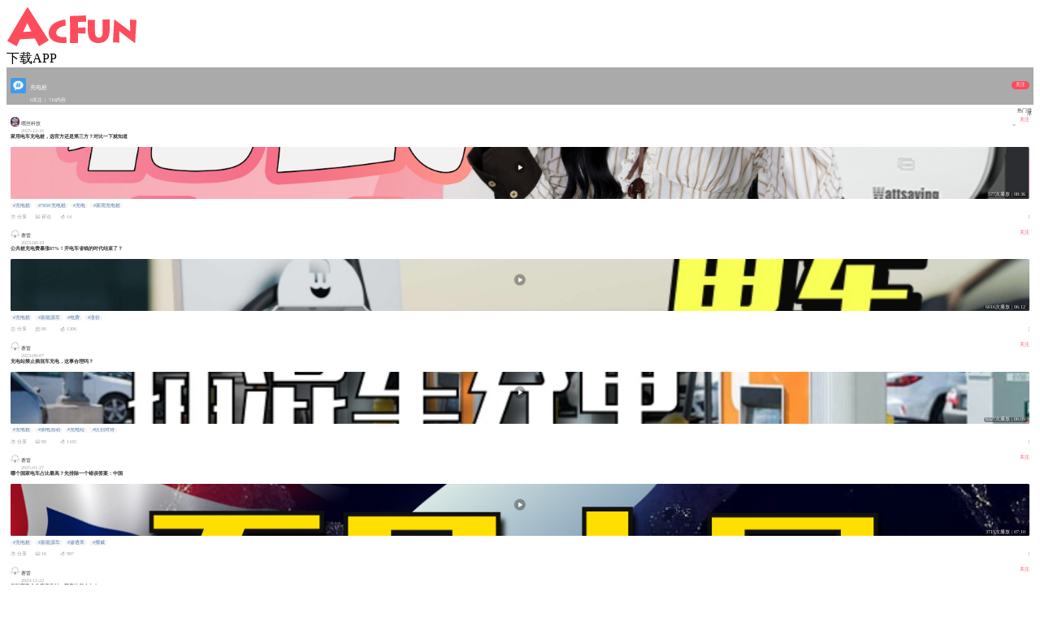

--- FILE ---
content_type: text/html; charset=utf-8
request_url: https://m.acfun.cn/communityCircle/108165
body_size: 7278
content:
<!doctype html>
<html>
    <head><link rel="preload" crossorigin="anonymous" as="style" href="//ali-imgs.acfun.cn/kos/nlav10360/static/pages/communityCircle/tag/tag.fb67fbebe609e347fb69.css"><link rel="preload" crossorigin="anonymous" as="style" href="//ali-imgs.acfun.cn/kos/nlav10360/static/pages/communityCircle/tops/tops.39c8fe0cae2241640a9a.css"><link rel="preload" crossorigin="anonymous" as="style" href="//ali-imgs.acfun.cn/kos/nlav10360/static/pages/communityCircle/resources/resources.a03393789b56b6ff2ad2.css"><link rel="preload" crossorigin="anonymous" as="style" href="//ali-imgs.acfun.cn/kos/nlav10360/static/pages/communityCircle/index.e91dbcbdc353edcfe44f.css"><link rel="preload" crossorigin="anonymous" as="style" href="//ali-imgs.acfun.cn/kos/nlav10360/static/common/widget/mOpenAppConfirm/index.e8e070570d9c76a3744f.css"><link rel="preload" crossorigin="anonymous" as="style" href="//ali-imgs.acfun.cn/kos/nlav10360/static/common/widget/mProfit/dialog/index.750bd8828e9f851f50c9.css"><link rel="preload" crossorigin="anonymous" as="style" href="//ali-imgs.acfun.cn/kos/nlav10360/static/common/widget/mProfit/fixed/index.cbc236d4bdb982b5e9fe.css">
        
        

        <meta content="IE=edge" http-equiv="X-UA-Compatible" >
<meta name="renderer" content="webkit" >
<meta http-equiv="Content-Type" content="text/html; charset=utf-8" >
<meta name="copyright" content="Copyright (c) AcFun" >

<meta itemprop="name" content="Acfun【充电桩】话题，快来参与"/>
<meta name="keywords" content="AcFun 话题详情页 APP 客户端 智能机 触屏 手机 html5 css3 天下漫友是一家" >
<meta name="description" itemprop="description" content="AcFun是国内首家弹幕视频网站，这里有全网独家动漫新番，友好的弹幕氛围，有趣的UP主，好玩有科技感的虚拟偶像，年轻人都在用。" >


<meta itemprop="image" content="https://cdnfile.aixifan.com/static/img/icon_aclogo.d153e78c.png" />
<meta name="acfun-image" content="https://cdnfile.aixifan.com/static/img/icon_aclogo.d153e78c.png" >


<meta http-equiv='x-dns-prefetch-control' content='on'>
<meta name="baidu-site-verification" content="gdV2SgKlys" >

<meta name="shenma-site-verification" content="5c4915b64caa6f9681a1bb2996860c4e_1588993582"/>
<meta name="viewport" content="width=device-width, initial-scale=1, maximum-scale=1.0, user-scalable=0, viewport-fit=cover">
<meta name="format-detection" content="telephone=no">

        <link href="//cdn.aixifan.com/ico/favicon.ico" rel="shortcut icon">
        <link rel='dns-prefetch' href='//ali-imgs.acfun.cn'>
        <link rel='dns-prefetch' href='//imgs.aixifan.com'>
        <link rel="dns-prefetch" href="//ali-safety-video.acfun.cn">
        <link rel="dns-prefetch" href="//tx-safety-video.acfun.cn">
        
        <title>Acfun【充电桩】话题，快来参与</title>
        
        
        
        
        
        
        
            
        

        
        
        
        
        
        
    <link rel="stylesheet" crossorigin="anonymous" href="//ali-imgs.acfun.cn/kos/nlav10360/static/pages/communityCircle/tag/tag.fb67fbebe609e347fb69.css"/><link rel="stylesheet" crossorigin="anonymous" href="//ali-imgs.acfun.cn/kos/nlav10360/static/pages/communityCircle/tops/tops.39c8fe0cae2241640a9a.css"/><link rel="stylesheet" crossorigin="anonymous" href="//ali-imgs.acfun.cn/kos/nlav10360/static/pages/communityCircle/resources/resources.a03393789b56b6ff2ad2.css"/><link rel="stylesheet" crossorigin="anonymous" href="//ali-imgs.acfun.cn/kos/nlav10360/static/pages/communityCircle/index.e91dbcbdc353edcfe44f.css"/><link rel="stylesheet" crossorigin="anonymous" href="//ali-imgs.acfun.cn/kos/nlav10360/static/common/widget/mOpenAppConfirm/index.e8e070570d9c76a3744f.css"/><link rel="stylesheet" crossorigin="anonymous" href="//ali-imgs.acfun.cn/kos/nlav10360/static/common/widget/mProfit/dialog/index.750bd8828e9f851f50c9.css"/><link rel="stylesheet" crossorigin="anonymous" href="//ali-imgs.acfun.cn/kos/nlav10360/static/common/widget/mProfit/fixed/index.cbc236d4bdb982b5e9fe.css"/></head>
    <body>
        <script nomodule src="//ali-imgs.acfun.cn/kos/nlav10360/static/es6-promise.889f6a354b79c38bdf62.js"></script>
        
        
        <div class="page-wrap topic-page ">
        

        
    
        <div id="header" class="only-normal-head ks-1px-b"><a href="/" class="go-home" target="_self"><img src="//ali-imgs.acfun.cn/kos/nlav10360/static/common/widget/header/img/logo.1630669e02c65e87236f.svg" class="header-logo" /></a><div class="header-ico"><a class="jump-btn flex-center jump-btn-header" id="">下载APP</a>



</div></div>


    

        

    <div id="circle-container"><div class="tag-container"><img class="tag-icon" src="https://tx-free-imgs.acfun.cn/o_1db00h8gb19jmpe91r8p1nr8vjq7.png?imageslim"/><img class="tag-back"/><div class="tag-info"><p class="tag-name name-false">充电桩</p><p class="tag-num"><span>0关注</span>
                     |
                    <span class="tag-resource">716内容</span></p></div><div class="focus-btn focus-false">关注</div></div>







<div class="filter"><span class="filter-title">热门排序</span><div class="filter-icon"><img src="//ali-imgs.acfun.cn/kos/nlav10360/static/pages/communityCircle/img/icon_unroll_down.17de590194f13072695f.png"/></div><div class="filter-tab hidden"><p class="filter-hot-sort actived">热门排序</p><p class="filter-reply-time">回复时间</p><p class="filter-post-time">发帖时间</p></div></div><div class="resources-container"><li class="resources-item ks-1px-b type-2" moment-id="" resource-type="2" resource-id="48102165" data-repost="false"><div class="resources-user"><a href="/upPage/10826782"><img src="https://tx-free-imgs.acfun.cn/style/image/201907/8ule8qCmZe6OqeohmhyASDwdaJk2uu4u.jpg?imageslim" class="user-head"/><div class="user-info"><p class="user-name">嘿丝科技</p><p class="release-time">2025-12-16</p></div></a><div class="attention-btn">关注</div></div><div class="resources-video"><p class="video-title">家用电车充电桩，选官方还是第三方？对比一下就知道</p><img class="cover-horizontal" src="https://tx-free-imgs.acfun.cn/newUpload/10826782_4f5fd1f111e348abae9b8fc14bcbfdb6.jpeg?imageslim"/><img class="play-icon" src="//ali-imgs.acfun.cn/kos/nlav10360/static/pages/communityCircle/resources/img/btn_play.993eb5cd015630e6a5d9.png"><span class="play-info">577次播放 | 08:36</span></div><div class="resources-tag pics-"><a class="tag-item" href="/communityCircle/108165">#充电桩</a><a class="tag-item" href="/communityCircle/1434297">#7KW充电桩</a><a class="tag-item" href="/communityCircle/15438">#充电</a><a class="tag-item" href="/communityCircle/708132">#家用充电桩</a></div><div class="resources-base"><div class="base-box"><img class="base-icon" src="//ali-imgs.acfun.cn/kos/nlav10360/static/pages/communityCircle/resources/img/icon_community_share.6936c01305de51745714.png"/><span class="base-text">分享</span></div><div class="base-box"><img class="base-icon" src="//ali-imgs.acfun.cn/kos/nlav10360/static/pages/communityCircle/resources/img/icon_community_comment.a3490add73064baa1c30.png"/><span class="base-text">评论</span></div><div class="base-box"><img class="base-icon" src="//ali-imgs.acfun.cn/kos/nlav10360/static/pages/communityCircle/resources/img/icon_community_banana.65ed67384a4f78059bca.png"/><span class="base-text">14</span></div><img class="see-more" src="//ali-imgs.acfun.cn/kos/nlav10360/static/pages/communityCircle/resources/img/icon_more.f56df1556595e186f1e7.png"/></div></li><li class="resources-item ks-1px-b type-2" moment-id="" resource-type="2" resource-id="42120044" data-repost="false"><div class="resources-user"><a href="/upPage/13630266"><img src="https://tx-free-imgs.acfun.cn/style/image/201907/EefchsLOf1VnVNKEz4TU9ghCMGQa20jJ.jpg?imageslim" class="user-head"/><div class="user-info"><p class="user-name">赛雷</p><p class="release-time">2023-08-18</p></div></a><div class="attention-btn">关注</div></div><div class="resources-video"><p class="video-title">公共桩充电费暴涨87%！开电车省钱的时代结束了？</p><img class="cover-horizontal" src="https://tx-free-imgs.acfun.cn/newUpload/13630266_59ee353a11b44f39876671ddd836672b.jpeg?imageslim"/><img class="play-icon" src="//ali-imgs.acfun.cn/kos/nlav10360/static/pages/communityCircle/resources/img/btn_play.993eb5cd015630e6a5d9.png"><span class="play-info">6016次播放 | 06:12</span></div><div class="resources-tag pics-"><a class="tag-item" href="/communityCircle/108165">#充电桩</a><a class="tag-item" href="/communityCircle/7">#新能源车</a><a class="tag-item" href="/communityCircle/64122">#电费</a><a class="tag-item" href="/communityCircle/22153">#涨价</a></div><div class="resources-base"><div class="base-box"><img class="base-icon" src="//ali-imgs.acfun.cn/kos/nlav10360/static/pages/communityCircle/resources/img/icon_community_share.6936c01305de51745714.png"/><span class="base-text">分享</span></div><div class="base-box"><img class="base-icon" src="//ali-imgs.acfun.cn/kos/nlav10360/static/pages/communityCircle/resources/img/icon_community_comment.a3490add73064baa1c30.png"/><span class="base-text">86</span></div><div class="base-box"><img class="base-icon" src="//ali-imgs.acfun.cn/kos/nlav10360/static/pages/communityCircle/resources/img/icon_community_banana.65ed67384a4f78059bca.png"/><span class="base-text">1306</span></div><img class="see-more" src="//ali-imgs.acfun.cn/kos/nlav10360/static/pages/communityCircle/resources/img/icon_more.f56df1556595e186f1e7.png"/></div></li><li class="resources-item ks-1px-b type-2" moment-id="" resource-type="2" resource-id="42027774" data-repost="false"><div class="resources-user"><a href="/upPage/13630266"><img src="https://tx-free-imgs.acfun.cn/style/image/201907/EefchsLOf1VnVNKEz4TU9ghCMGQa20jJ.jpg?imageslim" class="user-head"/><div class="user-info"><p class="user-name">赛雷</p><p class="release-time">2023-08-07</p></div></a><div class="attention-btn">关注</div></div><div class="resources-video"><p class="video-title">充电站禁止插混车充电，这事合理吗？</p><img class="cover-horizontal" src="https://tx-free-imgs.acfun.cn/newUpload/13630266_c0f4ec2a82e440a8aaa3cf075760478d.jpeg?imageslim"/><img class="play-icon" src="//ali-imgs.acfun.cn/kos/nlav10360/static/pages/communityCircle/resources/img/btn_play.993eb5cd015630e6a5d9.png"><span class="play-info">6327次播放 | 06:09</span></div><div class="resources-tag pics-"><a class="tag-item" href="/communityCircle/108165">#充电桩</a><a class="tag-item" href="/communityCircle/17544">#插电混动</a><a class="tag-item" href="/communityCircle/396122">#充电站</a><a class="tag-item" href="/communityCircle/116150">#区别对待</a></div><div class="resources-base"><div class="base-box"><img class="base-icon" src="//ali-imgs.acfun.cn/kos/nlav10360/static/pages/communityCircle/resources/img/icon_community_share.6936c01305de51745714.png"/><span class="base-text">分享</span></div><div class="base-box"><img class="base-icon" src="//ali-imgs.acfun.cn/kos/nlav10360/static/pages/communityCircle/resources/img/icon_community_comment.a3490add73064baa1c30.png"/><span class="base-text">89</span></div><div class="base-box"><img class="base-icon" src="//ali-imgs.acfun.cn/kos/nlav10360/static/pages/communityCircle/resources/img/icon_community_banana.65ed67384a4f78059bca.png"/><span class="base-text">1165</span></div><img class="see-more" src="//ali-imgs.acfun.cn/kos/nlav10360/static/pages/communityCircle/resources/img/icon_more.f56df1556595e186f1e7.png"/></div></li><li class="resources-item ks-1px-b type-2" moment-id="" resource-type="2" resource-id="46815145" data-repost="false"><div class="resources-user"><a href="/upPage/13630266"><img src="https://tx-free-imgs.acfun.cn/style/image/201907/EefchsLOf1VnVNKEz4TU9ghCMGQa20jJ.jpg?imageslim" class="user-head"/><div class="user-info"><p class="user-name">赛雷</p><p class="release-time">2025-01-27</p></div></a><div class="attention-btn">关注</div></div><div class="resources-video"><p class="video-title">哪个国家电车占比最高？先排除一个错误答案：中国</p><img class="cover-horizontal" src="https://tx-free-imgs.acfun.cn/newUpload/13630266_2071bedcb4fe400ea1ea18fab905a48f.jpeg?imageslim"/><img class="play-icon" src="//ali-imgs.acfun.cn/kos/nlav10360/static/pages/communityCircle/resources/img/btn_play.993eb5cd015630e6a5d9.png"><span class="play-info">3715次播放 | 07:10</span></div><div class="resources-tag pics-"><a class="tag-item" href="/communityCircle/108165">#充电桩</a><a class="tag-item" href="/communityCircle/7">#新能源车</a><a class="tag-item" href="/communityCircle/1236378">#渗透率</a><a class="tag-item" href="/communityCircle/39248">#挪威</a></div><div class="resources-base"><div class="base-box"><img class="base-icon" src="//ali-imgs.acfun.cn/kos/nlav10360/static/pages/communityCircle/resources/img/icon_community_share.6936c01305de51745714.png"/><span class="base-text">分享</span></div><div class="base-box"><img class="base-icon" src="//ali-imgs.acfun.cn/kos/nlav10360/static/pages/communityCircle/resources/img/icon_community_comment.a3490add73064baa1c30.png"/><span class="base-text">16</span></div><div class="base-box"><img class="base-icon" src="//ali-imgs.acfun.cn/kos/nlav10360/static/pages/communityCircle/resources/img/icon_community_banana.65ed67384a4f78059bca.png"/><span class="base-text">997</span></div><img class="see-more" src="//ali-imgs.acfun.cn/kos/nlav10360/static/pages/communityCircle/resources/img/icon_more.f56df1556595e186f1e7.png"/></div></li><li class="resources-item ks-1px-b type-2" moment-id="" resource-type="2" resource-id="43306436" data-repost="false"><div class="resources-user"><a href="/upPage/13630266"><img src="https://tx-free-imgs.acfun.cn/style/image/201907/EefchsLOf1VnVNKEz4TU9ghCMGQa20jJ.jpg?imageslim" class="user-head"/><div class="user-info"><p class="user-name">赛雷</p><p class="release-time">2023-12-22</p></div></a><div class="attention-btn">关注</div></div><div class="resources-video"><p class="video-title">奔驰宝马合作建充电站，那奥迪怎么办？</p><img class="cover-horizontal" src="https://tx-free-imgs.acfun.cn/newUpload/13630266_90025d2fc8eb4c069ae9f850bc5a892f.jpeg?imageslim"/><img class="play-icon" src="//ali-imgs.acfun.cn/kos/nlav10360/static/pages/communityCircle/resources/img/btn_play.993eb5cd015630e6a5d9.png"><span class="play-info">3652次播放 | 05:47</span></div><div class="resources-tag pics-"><a class="tag-item" href="/communityCircle/108165">#充电桩</a><a class="tag-item" href="/communityCircle/226">#宝马</a><a class="tag-item" href="/communityCircle/396122">#充电站</a><a class="tag-item" href="/communityCircle/18275">#合资</a></div><div class="resources-base"><div class="base-box"><img class="base-icon" src="//ali-imgs.acfun.cn/kos/nlav10360/static/pages/communityCircle/resources/img/icon_community_share.6936c01305de51745714.png"/><span class="base-text">分享</span></div><div class="base-box"><img class="base-icon" src="//ali-imgs.acfun.cn/kos/nlav10360/static/pages/communityCircle/resources/img/icon_community_comment.a3490add73064baa1c30.png"/><span class="base-text">12</span></div><div class="base-box"><img class="base-icon" src="//ali-imgs.acfun.cn/kos/nlav10360/static/pages/communityCircle/resources/img/icon_community_banana.65ed67384a4f78059bca.png"/><span class="base-text">804</span></div><img class="see-more" src="//ali-imgs.acfun.cn/kos/nlav10360/static/pages/communityCircle/resources/img/icon_more.f56df1556595e186f1e7.png"/></div></li><li class="resources-item ks-1px-b type-1" moment-id="" resource-type="1" resource-id="27251550" data-repost="false"><div class="resources-user"><a href="/upPage/3077"><img src="https://tx-free-imgs.acfun.cn/newUpload/3077_cb8baa2b67ed4a6bb4d90e9c85a1fc76.jpg?imageslim" class="user-head"/><div class="user-info"><p class="user-name">爆炸才是艺术！</p><p class="release-time">2021-03-28</p></div></a><div class="attention-btn">关注</div></div><div class="resources-article"><p class="article-title">“我太难了！”多名车主吐槽：买了新能源车，小区却不给安充电桩，自用充电桩为何难以落地？</p><p class="article-body">没有限行、不用摇号，新能源汽车已经成了购车一族的新宠。然而，在新能源车购买热潮的背后，充电难逐渐成为众多新能源车主心中的痛。浙江之声推出系列报道：《新能源车充电难调查》，今天推出第一篇《难以落地的自用</p></div><div class="resources-tag pics-0"><a class="tag-item" href="/communityCircle/108165">#充电桩</a><a class="tag-item" href="/communityCircle/2354">#新能源</a><a class="tag-item" href="/communityCircle/411124">#烧烤摊</a></div><div class="resources-base"><div class="base-box"><img class="base-icon" src="//ali-imgs.acfun.cn/kos/nlav10360/static/pages/communityCircle/resources/img/icon_community_share.6936c01305de51745714.png"/><span class="base-text">分享</span></div><div class="base-box"><img class="base-icon" src="//ali-imgs.acfun.cn/kos/nlav10360/static/pages/communityCircle/resources/img/icon_community_comment.a3490add73064baa1c30.png"/><span class="base-text">201</span></div><div class="base-box"><img class="base-icon" src="//ali-imgs.acfun.cn/kos/nlav10360/static/pages/communityCircle/resources/img/icon_community_banana.65ed67384a4f78059bca.png"/><span class="base-text">11</span></div><img class="see-more" src="//ali-imgs.acfun.cn/kos/nlav10360/static/pages/communityCircle/resources/img/icon_more.f56df1556595e186f1e7.png"/></div></li><li class="resources-item ks-1px-b type-1" moment-id="" resource-type="1" resource-id="19795201" data-repost="false"><div class="resources-user"><a href="/upPage/3077"><img src="https://tx-free-imgs.acfun.cn/newUpload/3077_cb8baa2b67ed4a6bb4d90e9c85a1fc76.jpg?imageslim" class="user-head"/><div class="user-info"><p class="user-name">爆炸才是艺术！</p><p class="release-time">2020-11-18</p></div></a><div class="attention-btn">关注</div></div><div class="resources-article"><p class="article-title">“僵尸”充电桩出没，怎么治理？</p><p class="article-body">◆ 在一些地方，很多充电站的充电桩无法充电，有的无电源接入，有的甚至根本没安装配置充电模块，大量充电桩成“僵尸”，一些业内人士呼吁解决“建好了不运营、新建的批不了”问题◆ 随着新能源汽车增加，充电站场</p></div><div class="resources-tag pics-0"><a class="tag-item" href="/communityCircle/108165">#充电桩</a></div><div class="resources-base"><div class="base-box"><img class="base-icon" src="//ali-imgs.acfun.cn/kos/nlav10360/static/pages/communityCircle/resources/img/icon_community_share.6936c01305de51745714.png"/><span class="base-text">分享</span></div><div class="base-box"><img class="base-icon" src="//ali-imgs.acfun.cn/kos/nlav10360/static/pages/communityCircle/resources/img/icon_community_comment.a3490add73064baa1c30.png"/><span class="base-text">162</span></div><div class="base-box"><img class="base-icon" src="//ali-imgs.acfun.cn/kos/nlav10360/static/pages/communityCircle/resources/img/icon_community_banana.65ed67384a4f78059bca.png"/><span class="base-text">13</span></div><img class="see-more" src="//ali-imgs.acfun.cn/kos/nlav10360/static/pages/communityCircle/resources/img/icon_more.f56df1556595e186f1e7.png"/></div></li><li class="resources-item ks-1px-b type-2" moment-id="" resource-type="2" resource-id="48169552" data-repost="false"><div class="resources-user"><a href="/upPage/77339210"><img src="https://tx-free-imgs.acfun.cn/style/image/defaultAvatar.jpg?imageslim" class="user-head"/><div class="user-info"><p class="user-name">安科瑞谢飞</p><p class="release-time">2026-01-07</p></div></a><div class="attention-btn">关注</div></div><div class="resources-video"><p class="video-title">安科瑞EMS能效管理平台联动AEV系列充电桩实现数据互通与智能充电调度</p><img class="cover-horizontal" src="https://tx-free-imgs.acfun.cn/newUpload/77339210_ce99469eb9c74015977e40033d5e44de.png?imageslim"/><img class="play-icon" src="//ali-imgs.acfun.cn/kos/nlav10360/static/pages/communityCircle/resources/img/btn_play.993eb5cd015630e6a5d9.png"><span class="play-info">10次播放 | 02:46</span></div><div class="resources-tag pics-"><a class="tag-item" href="/communityCircle/108165">#充电桩</a><a class="tag-item" href="/communityCircle/1537">#新能源汽车</a><a class="tag-item" href="/communityCircle/1264201">#能效管理平台</a><a class="tag-item" href="/communityCircle/1442794">#软硬件联动</a></div><div class="resources-base"><div class="base-box"><img class="base-icon" src="//ali-imgs.acfun.cn/kos/nlav10360/static/pages/communityCircle/resources/img/icon_community_share.6936c01305de51745714.png"/><span class="base-text">分享</span></div><div class="base-box"><img class="base-icon" src="//ali-imgs.acfun.cn/kos/nlav10360/static/pages/communityCircle/resources/img/icon_community_comment.a3490add73064baa1c30.png"/><span class="base-text">评论</span></div><div class="base-box"><img class="base-icon" src="//ali-imgs.acfun.cn/kos/nlav10360/static/pages/communityCircle/resources/img/icon_community_banana.65ed67384a4f78059bca.png"/><span class="base-text">投蕉</span></div><img class="see-more" src="//ali-imgs.acfun.cn/kos/nlav10360/static/pages/communityCircle/resources/img/icon_more.f56df1556595e186f1e7.png"/></div></li><li class="resources-item ks-1px-b type-2" moment-id="" resource-type="2" resource-id="48129158" data-repost="false"><div class="resources-user"><a href="/upPage/827725"><img src="https://tx-free-imgs.acfun.cn/newUpload/827725_63b115e9d52d41cbb720aff61e2ff9b1.png?imageslim" class="user-head"/><div class="user-info"><p class="user-name">萌神の骚狐狸</p><p class="release-time">2025-12-24</p></div></a><div class="attention-btn">关注</div></div><div class="resources-video"><p class="video-title">【曝光乱停车】摩托车充电桩被一辆私家车拦住了！真没素质！</p><div class="video-vertical"><img class="cover-vertical-filter" src="https://tx-free-imgs.acfun.cn/newUpload/827725_e649ef41b8a84b4a97753cf7bab9bc87.png?imageslim"/><img class="cover-vertical" src="https://tx-free-imgs.acfun.cn/newUpload/827725_e649ef41b8a84b4a97753cf7bab9bc87.png?imageslim"/></div><img class="play-icon" src="//ali-imgs.acfun.cn/kos/nlav10360/static/pages/communityCircle/resources/img/btn_play.993eb5cd015630e6a5d9.png"><span class="play-info">39次播放 | 00:59</span></div><div class="resources-tag pics-"><a class="tag-item" href="/communityCircle/108165">#充电桩</a><a class="tag-item" href="/communityCircle/2306">#摩托车</a><a class="tag-item" href="/communityCircle/92918">#乱停车</a><a class="tag-item" href="/communityCircle/21112">#曝光</a></div><div class="resources-base"><div class="base-box"><img class="base-icon" src="//ali-imgs.acfun.cn/kos/nlav10360/static/pages/communityCircle/resources/img/icon_community_share.6936c01305de51745714.png"/><span class="base-text">分享</span></div><div class="base-box"><img class="base-icon" src="//ali-imgs.acfun.cn/kos/nlav10360/static/pages/communityCircle/resources/img/icon_community_comment.a3490add73064baa1c30.png"/><span class="base-text">评论</span></div><div class="base-box"><img class="base-icon" src="//ali-imgs.acfun.cn/kos/nlav10360/static/pages/communityCircle/resources/img/icon_community_banana.65ed67384a4f78059bca.png"/><span class="base-text">投蕉</span></div><img class="see-more" src="//ali-imgs.acfun.cn/kos/nlav10360/static/pages/communityCircle/resources/img/icon_more.f56df1556595e186f1e7.png"/></div></li><li class="resources-item ks-1px-b type-1" moment-id="" resource-type="1" resource-id="39141508" data-repost="false"><div class="resources-user"><a href="/upPage/16005257"><img src="https://tx-free-imgs.acfun.cn/style/image/201907/UlOW3hiDnNQfVWIvPHC2crkjX83Hlyk1.jpg?imageslim" class="user-head"/><div class="user-info"><p class="user-name">快车报原创视频</p><p class="release-time">2022-10-10</p></div></a><div class="attention-btn">关注</div></div><div class="resources-article"><p class="article-title">不让混动车主上高速服务区充电，这是道德绑架吧…</p><p class="article-body">每年国庆长假，高速塞车都是个经久不衰的话题，而这两年新能源汽车的增多，服务区充电难的问题也屡屡成为热议的话题点。比如10月2日，有位车主开着自己的特斯拉从广东深圳回湖南老家，结果被堵在半路上，超过24</p></div><div class="resources-tag pics-0"><a class="tag-item" href="/communityCircle/108165">#充电桩</a><a class="tag-item" href="/communityCircle/775654">#插电式混合动力车</a><a class="tag-item" href="/communityCircle/53422">#插电式混动</a><a class="tag-item" href="/communityCircle/13866">#纯电动车</a></div><div class="resources-base"><div class="base-box"><img class="base-icon" src="//ali-imgs.acfun.cn/kos/nlav10360/static/pages/communityCircle/resources/img/icon_community_share.6936c01305de51745714.png"/><span class="base-text">分享</span></div><div class="base-box"><img class="base-icon" src="//ali-imgs.acfun.cn/kos/nlav10360/static/pages/communityCircle/resources/img/icon_community_comment.a3490add73064baa1c30.png"/><span class="base-text">83</span></div><div class="base-box"><img class="base-icon" src="//ali-imgs.acfun.cn/kos/nlav10360/static/pages/communityCircle/resources/img/icon_community_banana.65ed67384a4f78059bca.png"/><span class="base-text">1</span></div><img class="see-more" src="//ali-imgs.acfun.cn/kos/nlav10360/static/pages/communityCircle/resources/img/icon_more.f56df1556595e186f1e7.png"/></div></li><li class="resources-item ks-1px-b type-2" moment-id="" resource-type="2" resource-id="40801870" data-repost="false"><div class="resources-user"><a href="/upPage/19624514"><img src="https://tx-free-imgs.acfun.cn/Fj-FytvvYAeqnVOg-w5m0hnZYVz9?imageslim" class="user-head"/><div class="user-info"><p class="user-name">鄂东老男孩</p><p class="release-time">2023-03-04</p></div></a><div class="attention-btn">关注</div></div><div class="resources-video"><p class="video-title">比亚迪送的充电桩装上了，加2米线多费550块钱，农村这电价怎么样</p><img class="cover-horizontal" src="https://tx-free-imgs2.acfun.cn/bs2/acfun-image/19624514_cecbb3c81a3b498e873b847e56af5491.jpeg?imageslim"/><img class="play-icon" src="//ali-imgs.acfun.cn/kos/nlav10360/static/pages/communityCircle/resources/img/btn_play.993eb5cd015630e6a5d9.png"><span class="play-info">1411次播放 | 07:47</span></div><div class="resources-tag pics-"><a class="tag-item" href="/communityCircle/108165">#充电桩</a><a class="tag-item" href="/communityCircle/61146">#鄂东老男孩</a><a class="tag-item" href="/communityCircle/2810">#比亚迪</a></div><div class="resources-base"><div class="base-box"><img class="base-icon" src="//ali-imgs.acfun.cn/kos/nlav10360/static/pages/communityCircle/resources/img/icon_community_share.6936c01305de51745714.png"/><span class="base-text">分享</span></div><div class="base-box"><img class="base-icon" src="//ali-imgs.acfun.cn/kos/nlav10360/static/pages/communityCircle/resources/img/icon_community_comment.a3490add73064baa1c30.png"/><span class="base-text">1</span></div><div class="base-box"><img class="base-icon" src="//ali-imgs.acfun.cn/kos/nlav10360/static/pages/communityCircle/resources/img/icon_community_banana.65ed67384a4f78059bca.png"/><span class="base-text">63</span></div><img class="see-more" src="//ali-imgs.acfun.cn/kos/nlav10360/static/pages/communityCircle/resources/img/icon_more.f56df1556595e186f1e7.png"/></div></li><li class="resources-item ks-1px-b type-1" moment-id="" resource-type="1" resource-id="33168336" data-repost="false"><div class="resources-user"><a href="/upPage/35856293"><img src="https://tx-free-imgs.acfun.cn/newUpload/35856293_dea25b9c4dcd4d82acccb256fc387966.png?imageslim" class="user-head"/><div class="user-info"><p class="user-name">自我治疗的患者</p><p class="release-time">2022-01-20</p></div></a><div class="attention-btn">关注</div></div><div class="resources-article"><p class="article-title">安装充电桩 小区车位不足怎么办（支持新能源汽车加快发展·充电基础设施调查①）</p><p class="article-body">本报记者 王 政《 人民日报 》（ 2022年01月20日 第 10 版）数据来源：公安部、中国电动汽车充电基础设施促进联盟2021年7月30日，中共中央政治局会议要求，要挖掘国内市场潜力，支持新能源</p></div><div class="resources-tag pics-0"><a class="tag-item" href="/communityCircle/108165">#充电桩</a><a class="tag-item" href="/communityCircle/7">#新能源车</a><a class="tag-item" href="/communityCircle/13061">#基建</a></div><div class="resources-base"><div class="base-box"><img class="base-icon" src="//ali-imgs.acfun.cn/kos/nlav10360/static/pages/communityCircle/resources/img/icon_community_share.6936c01305de51745714.png"/><span class="base-text">分享</span></div><div class="base-box"><img class="base-icon" src="//ali-imgs.acfun.cn/kos/nlav10360/static/pages/communityCircle/resources/img/icon_community_comment.a3490add73064baa1c30.png"/><span class="base-text">4</span></div><div class="base-box"><img class="base-icon" src="//ali-imgs.acfun.cn/kos/nlav10360/static/pages/communityCircle/resources/img/icon_community_banana.65ed67384a4f78059bca.png"/><span class="base-text">25</span></div><img class="see-more" src="//ali-imgs.acfun.cn/kos/nlav10360/static/pages/communityCircle/resources/img/icon_more.f56df1556595e186f1e7.png"/></div></li><li class="resources-item ks-1px-b type-1" moment-id="" resource-type="1" resource-id="36028369" data-repost="false"><div class="resources-user"><a href="/upPage/1249403"><img src="https://tx-free-imgs.acfun.cn/content/2020_8_8/1.596858674748829E9.png?imageslim" class="user-head"/><div class="user-info"><p class="user-name">揖让月在手的隆志勇</p><p class="release-time">2022-08-02</p></div></a><div class="attention-btn">关注</div></div><div class="resources-article"><p class="article-title">有没有家里装新能源充电桩的，是如何收费的？安装后有什么坏处吗</p><p class="article-body">最近小区开始停车收费，价格130/月，要么5.6万一个车位，作为一个三线城市的打工人，我觉得还是租车位划算点。但是有个问题，我油车租车位问题不大，我老婆电车，而且买车时候送了充电桩一直没领（没地方装）</p></div><div class="resources-tag pics-0"><a class="tag-item" href="/communityCircle/108165">#充电桩</a><a class="tag-item" href="/communityCircle/2354">#新能源</a></div><div class="resources-base"><div class="base-box"><img class="base-icon" src="//ali-imgs.acfun.cn/kos/nlav10360/static/pages/communityCircle/resources/img/icon_community_share.6936c01305de51745714.png"/><span class="base-text">分享</span></div><div class="base-box"><img class="base-icon" src="//ali-imgs.acfun.cn/kos/nlav10360/static/pages/communityCircle/resources/img/icon_community_comment.a3490add73064baa1c30.png"/><span class="base-text">12</span></div><div class="base-box"><img class="base-icon" src="//ali-imgs.acfun.cn/kos/nlav10360/static/pages/communityCircle/resources/img/icon_community_banana.65ed67384a4f78059bca.png"/><span class="base-text">投蕉</span></div><img class="see-more" src="//ali-imgs.acfun.cn/kos/nlav10360/static/pages/communityCircle/resources/img/icon_more.f56df1556595e186f1e7.png"/></div></li><li class="resources-item ks-1px-b type-1" moment-id="" resource-type="1" resource-id="36975524" data-repost="false"><div class="resources-user"><a href="/upPage/46653452"><img src="https://tx-free-imgs.acfun.cn/newUpload/46653452_499d0c408bac4036bca7076e7561c717.jpg?imageslim" class="user-head"/><div class="user-info"><p class="user-name">智车技术控</p><p class="release-time">2022-08-28</p></div></a><div class="attention-btn">关注</div></div><div class="resources-article"><p class="article-title">确定了！高速公路将加快充电设施建设，难充电问题将得到改善</p><p class="article-body">说到新能源汽车，动力电池的充电问题则是大家最关心的重点之一，充电难，充电排队的问题始终困扰着大家 ，若不能解决充电问题，将会大大降低车辆的实用性，也难以维持新能源汽车的持续发展。而随着家用充电桩和社区</p></div><div class="resources-tag pics-0"><a class="tag-item" href="/communityCircle/108165">#充电桩</a><a class="tag-item" href="/communityCircle/1537">#新能源汽车</a><a class="tag-item" href="/communityCircle/263665">#动力电池</a><a class="tag-item" href="/communityCircle/21219">#高速公路</a></div><div class="resources-base"><div class="base-box"><img class="base-icon" src="//ali-imgs.acfun.cn/kos/nlav10360/static/pages/communityCircle/resources/img/icon_community_share.6936c01305de51745714.png"/><span class="base-text">分享</span></div><div class="base-box"><img class="base-icon" src="//ali-imgs.acfun.cn/kos/nlav10360/static/pages/communityCircle/resources/img/icon_community_comment.a3490add73064baa1c30.png"/><span class="base-text">9</span></div><div class="base-box"><img class="base-icon" src="//ali-imgs.acfun.cn/kos/nlav10360/static/pages/communityCircle/resources/img/icon_community_banana.65ed67384a4f78059bca.png"/><span class="base-text">投蕉</span></div><img class="see-more" src="//ali-imgs.acfun.cn/kos/nlav10360/static/pages/communityCircle/resources/img/icon_more.f56df1556595e186f1e7.png"/></div></li><li class="resources-item ks-1px-b type-2" moment-id="" resource-type="2" resource-id="41076248" data-repost="false"><div class="resources-user"><a href="/upPage/71193575"><img src="http://p2.a.yximgs.com/uhead/AB/2020/04/20/14/BMjAyMDA0MjAxNDEyMTNfMTUyODkxMDYxN18yX2hkMzYxXzk0Ng==_s.jpg?imageslim" class="user-head"/><div class="user-info"><p class="user-name">第一帮帮团😉</p><p class="release-time">2023-04-08</p></div></a><div class="attention-btn">关注</div></div><div class="resources-video"><p class="video-title">产权车位上装充电桩，遭物业花式刁难，业主：在试探我的底线</p><div class="video-vertical"><img class="cover-vertical-filter" src="http://bd2.a.kwimgs.com/upic/2023/04/06/18/BMjAyMzA0MDYxODUzNTVfMTUyODkxMDYxN185OTk1OTg0MzAzM18xXzM=_Ba8544bb227f70b84bc312891445465f1.jpg?tag=1-1680895203-unknown-0-hhszatbfd6-3cfe5eeeb911ad4d&amp;clientCacheKey=3xmkz3r4pwbmzcu.jpg&amp;bp=13290&amp;imageslim"/><img class="cover-vertical" src="http://bd2.a.kwimgs.com/upic/2023/04/06/18/BMjAyMzA0MDYxODUzNTVfMTUyODkxMDYxN185OTk1OTg0MzAzM18xXzM=_Ba8544bb227f70b84bc312891445465f1.jpg?tag=1-1680895203-unknown-0-hhszatbfd6-3cfe5eeeb911ad4d&amp;clientCacheKey=3xmkz3r4pwbmzcu.jpg&amp;bp=13290&amp;imageslim"/></div><img class="play-icon" src="//ali-imgs.acfun.cn/kos/nlav10360/static/pages/communityCircle/resources/img/btn_play.993eb5cd015630e6a5d9.png"><span class="play-info">2153次播放 | 00:23</span></div><div class="resources-tag pics-"><a class="tag-item" href="/communityCircle/108165">#充电桩</a><a class="tag-item" href="/communityCircle/4726">#福建</a><a class="tag-item" href="/communityCircle/67248">#莆田</a><a class="tag-item" href="/communityCircle/14069">#车位</a></div><div class="resources-base"><div class="base-box"><img class="base-icon" src="//ali-imgs.acfun.cn/kos/nlav10360/static/pages/communityCircle/resources/img/icon_community_share.6936c01305de51745714.png"/><span class="base-text">分享</span></div><div class="base-box"><img class="base-icon" src="//ali-imgs.acfun.cn/kos/nlav10360/static/pages/communityCircle/resources/img/icon_community_comment.a3490add73064baa1c30.png"/><span class="base-text">4</span></div><div class="base-box"><img class="base-icon" src="//ali-imgs.acfun.cn/kos/nlav10360/static/pages/communityCircle/resources/img/icon_community_banana.65ed67384a4f78059bca.png"/><span class="base-text">3</span></div><img class="see-more" src="//ali-imgs.acfun.cn/kos/nlav10360/static/pages/communityCircle/resources/img/icon_more.f56df1556595e186f1e7.png"/></div></li>



<div id="resources-container"></div></div></div><div id="blank_space" class="load-hide"><div class="load-icon"><svg class="circular" viewBox="25 25 50 50"><circle class="path" cx="50" cy="50"
                            r="20" fill="none" stroke-width="5"
                            stroke-miterlimit="10"></circle></svg></div><p class="load-text">正在加载</p></div>

    
        <div class="open-app-btn">APP内打开</div>





    

    <div class="toast" id="m_toast">
        <div class="toast-div" id="m_toast_text"></div>
    </div>

    
    
    


        

        <script src="//ali-imgs.acfun.cn/udata/pkg/acfun/zepto-v1.2.0.min.js"></script>
        
        </div>

        <div id="common_invoke_panel"><div class="open-app-confirm"><div class="open-app-confirm-box"><p class="open-app-confirm-box-title ks-1px-b"></p><div class="open-app-confirm-box-btn"><div class="confirm-btn left-btn ks-1px-r">取消</div><div class="confirm-btn right-btn">继续</div></div></div></div>



</div>
        <div id="common_profit_dialog">
<div id="js-profit-dialog" class="profit-dialog"><div class="profit-dialog-container"><div id="js-profit-dialog-close" class="profit-dialog-close"><img class="profit-dialog-icon" src="//ali-imgs.acfun.cn/kos/nlav10360/static/common/widget/mProfit/img/close.93da1504b6bb8d3c7cf0.png"></div><div class="profit-dialog-main"><img class="profit-dialog-img" src="//ali-imgs.acfun.cn/kos/nlav10360/static/common/widget/mProfit/img/main.71eed11dae7c7bb0d045.png"></div><div class="profit-dialog-op"><span id="js-profit-dialog-btn" class="profit-dialog-btn flex-center">立即领取</span></div><img src="//ali-imgs.acfun.cn/kos/nlav10360/static/common/widget/mProfit/img/fixed.dcaebe393c99296c4bf4.png"></div></div>




</div>
        <div id="common_profit_fixed">
<div id="js-profit-fixed" class="profit-fixed"><img src="//ali-imgs.acfun.cn/kos/nlav10360/static/common/widget/mProfit/img/fixed.dcaebe393c99296c4bf4.png"></div>




</div>

        
    <script type="text/javascript" crossorigin="anonymous" src="//ali-imgs.acfun.cn/kos/nlav10360/static/@babel/runtime.a27ea855e5497dab79d4.js"></script><script type="text/javascript" crossorigin="anonymous" src="//ali-imgs.acfun.cn/kos/nlav10360/static/@ac/Ajs.23b597a03f7c64b5945c.js"></script><script type="text/javascript" crossorigin="anonymous" src="//ali-imgs.acfun.cn/kos/nlav10360/static/@ac/bigpipejs.9f89281491d4887da04e.js"></script><script type="text/javascript" crossorigin="anonymous" src="//ali-imgs.acfun.cn/kos/nlav10360/static/common/static/js/base/cookie.670469ee8071a4310c60.js"></script><script type="text/javascript" crossorigin="anonymous" src="//ali-imgs.acfun.cn/kos/nlav10360/static/@ac/invoke.428f6397ee81761b14f7.js"></script><script type="text/javascript" crossorigin="anonymous" src="//ali-imgs.acfun.cn/kos/nlav10360/static/common/static/js/base/initInvoke.4693e452e874ddbc7ddf.js"></script><script type="text/javascript" crossorigin="anonymous" src="//ali-imgs.acfun.cn/kos/nlav10360/static/webpack.5fada8e2a73bbc69b9fd.js"></script><script type="text/javascript" crossorigin="anonymous" src="//ali-imgs.acfun.cn/kos/nlav10360/static/@ac/weblog-impr.352a6d5fed916007dee1.js"></script><script type="text/javascript" crossorigin="anonymous" src="//ali-imgs.acfun.cn/kos/nlav10360/static/@ks/yoda-js-sdk.5a0610ea8643b665dfe1.js"></script><script type="text/javascript" crossorigin="anonymous" src="//ali-imgs.acfun.cn/kos/nlav10360/static/@ks/weblogger.ab07ec0ef00654652f2c.js"></script><script type="text/javascript" crossorigin="anonymous" src="//ali-imgs.acfun.cn/kos/nlav10360/static/common/static/js/base/initLog.e8cf9c547b2f7a908c94.js"></script><script type="text/javascript" crossorigin="anonymous" src="//ali-imgs.acfun.cn/kos/nlav10360/static/common/static/js/url.4f8d55af568d0d6a990d.js"></script><script type="text/javascript" crossorigin="anonymous" src="//ali-imgs.acfun.cn/kos/nlav10360/static/common/static/js/core.a125c13656ce258a2e8e.js"></script><script type="text/javascript" crossorigin="anonymous" src="//ali-imgs.acfun.cn/kos/nlav10360/static/common/static/js/base/index.2a4054d762cd0bfce374.js"></script><script type="text/javascript" crossorigin="anonymous" src="//ali-imgs.acfun.cn/kos/nlav10360/static/common/widget/acScroller/acScroller.d87d9111ba9a5a5e9f2e.js"></script><script type="text/javascript" crossorigin="anonymous" src="//ali-imgs.acfun.cn/kos/nlav10360/static/pages/communityCircle/index.624ed8c4954e162c628e.js"></script><script type="text/javascript" crossorigin="anonymous" src="//ali-imgs.acfun.cn/kos/nlav10360/static/common/static/js/rem.f877fe9a580563439b4b.js"></script><script type="text/javascript" crossorigin="anonymous" src="//ali-imgs.acfun.cn/kos/nlav10360/static/common/widget/header/header.b383377d806a08562608.js"></script><script type="text/javascript" crossorigin="anonymous" src="//ali-imgs.acfun.cn/kos/nlav10360/static/common/widget/toApp/toApp.d3d72f7939d87ce0a552.js"></script><script type="text/javascript" crossorigin="anonymous" src="//ali-imgs.acfun.cn/kos/nlav10360/static/pages/communityCircle/tag/tag.a3561d3d1772e594d886.js"></script><script type="text/javascript" crossorigin="anonymous" src="//ali-imgs.acfun.cn/kos/nlav10360/static/pages/communityCircle/tops/tops.0504209b64d9b6adbed8.js"></script><script type="text/javascript" crossorigin="anonymous" src="//ali-imgs.acfun.cn/kos/nlav10360/static/@ac/ubb.aebf6edcb3dad2098b77.js"></script><script type="text/javascript" crossorigin="anonymous" src="//ali-imgs.acfun.cn/kos/nlav10360/static/pages/communityCircle/resources/resources.59c6a93b72bdaeffff28.js"></script><script type="text/javascript" crossorigin="anonymous" src="//ali-imgs.acfun.cn/kos/nlav10360/static/common/widget/util/breathCtrl/index.2367e3c0e5f8a7e45e8c.js"></script><script type="text/javascript" crossorigin="anonymous" src="//ali-imgs.acfun.cn/kos/nlav10360/static/common/widget/open-app/open-app.9544d01327a64ff04f2b.js"></script><script type="text/javascript" crossorigin="anonymous" src="//ali-imgs.acfun.cn/kos/nlav10360/static/common/widget/mOpenAppConfirm/index.df8291d1bac98cac71ed.js"></script><script type="text/javascript" crossorigin="anonymous" src="//ali-imgs.acfun.cn/kos/nlav10360/static/common/widget/mProfit/dialog/index.a5880eb378cf91eb817d.js"></script><script type="text/javascript" crossorigin="anonymous" src="//ali-imgs.acfun.cn/kos/nlav10360/static/common/widget/mProfit/fixed/index.d198348ccb086d1ba2c1.js"></script><script type="text/javascript" crossorigin="anonymous" src="//ali-imgs.acfun.cn/kos/nlav10360/static/common/static/js/registerSW.4dab9124d58843d14ba6.js"></script><link rel="prefetch" crossorigin="anonymous" as="script" href="//ali-imgs.acfun.cn/kos/nlav10360/static/common/static/js/base/detectWebpSupported.d76a6adf5220a6adb7b9.js"><link rel="prefetch" crossorigin="anonymous" as="script" href="//ali-imgs.acfun.cn/kos/nlav10360/static/common/widget/mOpenAppConfirm/bindEvent.654e08197e198d3bc97a.js"></body>

    
    
</html>

--- FILE ---
content_type: application/javascript
request_url: https://ali-imgs.acfun.cn/kos/nlav10360/static/common/static/js/base/initLog.e8cf9c547b2f7a908c94.js
body_size: 274
content:
(window.webpackJsonp=window.webpackJsonp||[]).push([["common/static/js/base/initLog"],{"./common/static/js/base/initLog.es6":function(o,e,i){"use strict";i.r(e),i.d(e,"getWeblog",(function(){return c})),i.d(e,"weblogVersion",(function(){return r}));var t=i("../node_modules/@ks/weblogger/dist/log.bridge.common.js"),n=i("./common/static/js/base/cookie.es6"),s=i("../node_modules/@ac/weblog-impr/dist/impr.esm.js"),d=null;function c(){return d}function r(){return 3}d||((d=new t.Weblog({env:"prod"===window.weblogEnv||"pre"===window.weblogEnv?"production":"https://log-sdk.gifshow.com/rest/wd/common/log/collect/misc2",radar:{fcp:!0,projectId:"2d4543b248",sampling:0==+window.__isSEO__?1:"0",unuseAPIPlugin:!0}},{product_name:"ACFUN_WEB",user_id:Object(n.getCookie)("auth_key")||"",device_id:Object(n.getCookie)("_did")||"",safety_id:Object(n.getCookie)("safety_id")||"",h5_extra_attr:{appdid:Object(n.getCookie)("did")||""}})).plug(s.a,{}),d.impr=d.plugins.Impr)}}]);

--- FILE ---
content_type: application/javascript
request_url: https://ali-imgs.acfun.cn/kos/nlav10360/static/common/static/js/url.4f8d55af568d0d6a990d.js
body_size: 113
content:
(window.webpackJsonp=window.webpackJsonp||[]).push([["common/static/js/url"],{"./common/static/js/url.es6":function(n,e,o){"use strict";function i(n){var e=window.location.search.split("#")[0],o=new RegExp("(^|&)"+n+"=([^&]*)(&|$)"),i=e.substr(1).split("?")[0].match(o);return null!=i?decodeURIComponent(i[2]):null}function t(n,e){void 0===n&&(n=window.location.search),void 0===e&&(e="");for(var o=(n=n.split("#")[0]).split("?"),i=o[o.length-1],t=i===n?[]:i.split("&"),r={},d=0;d<t.length;d++){var c=t[d].split("=");c[0]&&(r[decodeURIComponent(c[0])]=decodeURIComponent(c[1]||e))}return r}function r(n,e){var o=-1===n.indexOf("?")?"?":"&",i=[];for(var t in e)if(e.hasOwnProperty(t)){var r=e[t]||"";i.push(encodeURIComponent(t)+"="+encodeURIComponent(r))}return i.length&&(n+=o+i.join("&")),n}function d(){var n={dph:window&&window.screen&&window.screen.availHeight||1,dpw:window&&window.screen&&window.screen.availWidth||1};return void 0!==window.devicePixelRatio&&(n.dph*=window.devicePixelRatio,n.dpw*=window.devicePixelRatio),n}o.r(e),o.d(e,"getUrlParam",(function(){return i})),o.d(e,"parseQuery",(function(){return t})),o.d(e,"appendParam",(function(){return r})),o.d(e,"getDeviceHeightAndWidth",(function(){return d}))}}]);